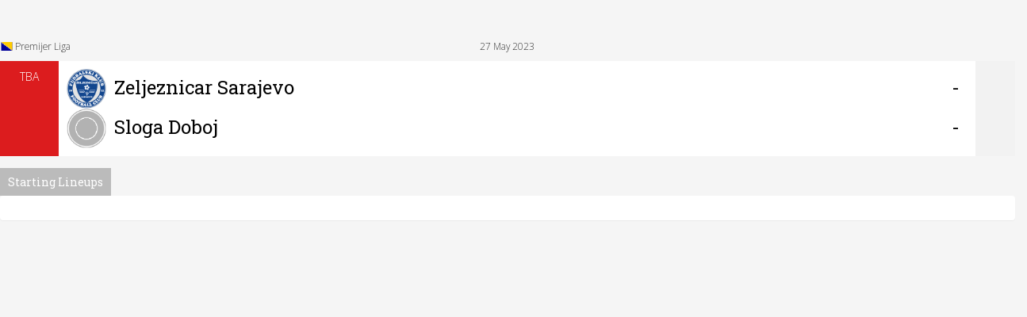

--- FILE ---
content_type: text/html; Charset=ISO-8859-1
request_url: http://eurorivals.net/matchinfo/3674611
body_size: 13603
content:
<!DOCTYPE html>

<html lang="en">
<head>
    <meta http-equiv="X-UA-Compatible" content="IE=edge">
    <meta name="viewport" content="width=device-width, initial-scale=1">

    <title>Match Info</title>
<meta name="description" content="" />

<meta name="robots" content="noindex, follow">


<script src="https://use.fontawesome.com/0e26885183.js"></script>
<link href="https://fonts.googleapis.com/css?family=Open+Sans:300,400,600,700|Roboto+Slab|Ubuntu" rel="stylesheet">
<link rel="stylesheet" href="https://maxcdn.bootstrapcdn.com/bootstrap/3.3.7/css/bootstrap.min.css" integrity="sha384-BVYiiSIFeK1dGmJRAkycuHAHRg32OmUcww7on3RYdg4Va+PmSTsz/K68vbdEjh4u" crossorigin="anonymous">
<link href="https://cdnjs.cloudflare.com/ajax/libs/ekko-lightbox/5.2.0/ekko-lightbox.min.css" rel="stylesheet">
<link rel="stylesheet" href="https://cdnjs.cloudflare.com/ajax/libs/flag-icon-css/2.8.0/css/flag-icon.min.css" />
<link href="/css/eurorivals-v3.css" rel="stylesheet">

<link rel="apple-touch-icon" sizes="120x120" href="/apple-touch-icon.png">
<link rel="icon" type="image/png" sizes="32x32" href="/favicon-32x32.png">
<link rel="icon" type="image/png" sizes="16x16" href="/favicon-16x16.png">
    <!--[if lt IE 9]>
  <script src="https://oss.maxcdn.com/libs/html5shiv/3.7.0/html5shiv.js"></script>
       <script src="https://oss.maxcdn.com/libs/respond.js/1.4.2/respond.min.js"></script>
    <![endif]-->

<!-- Global site tag (gtag.js) - Google Analytics -->
<script async src="https://www.googletagmanager.com/gtag/js?id=UA-263883-3"></script>
<script>
  window.dataLayer = window.dataLayer || [];
  function gtag(){dataLayer.push(arguments);}
  gtag('js', new Date());

  gtag('config', 'UA-263883-3');
</script>

<script src="https://cdnjs.cloudflare.com/ajax/libs/Chart.js/2.7.1/Chart.min.js"></script>


</head>

<body>


</div>
<div class="container-fluid "><div class="row">


<div class="row smalltext margin_bottom10"><div class="col-xs-4"><span class="flag-icon flag-icon-ba"></span>&nbsp;Premijer Liga</div><div class="col-xs-4 text-center">27 May 2023</div><div class="col-xs-4 text-right"></div></div>


<div class="livescore-score">
<div class="sctime fin livescore-sctime">TBA
</div>
<div class="livescore-teams">

<div class="row"><div class="col-xs-12 xspad">
<div class="pull-left padding_right10"><img src="/images/logos/70/zeljeznicar-sarajevo.png" class="img-responsive image50"/></div>
<div class="pull-left"><h3>Zeljeznicar Sarajevo </h3>
<div class="livescore-events"></div>
</div>
<div class="pull-right padding_right10"><h3>-</h3></div>
</div></div>
<div class="row"><div class="col-xs-12 xspad">
<div class="pull-left padding_right10"><img src="/images/logos/70/nobadge.png" class="img-responsive image50"/></div>
<div class="pull-left"><h3> Sloga Doboj</h3>
<div class="livescore-events"></div></div>
<div class="pull-right padding_right10"><h3>-</h3></div>
</div></div></div>
<div class="livescore-icon inplayicon">

</div>
</div>










<div class="clearfix"></div>
















<h5 class="oddsh5">Starting Lineups</h5>
			<div class="panel panel-default">

<div class="panel-body">

<div class="row"><div class="col-sm-6">





</div>

<div class="col-sm-6">


</div><!--col6-->
</div><!--row-->

</div><!--panelbody-->
</div><!--panel-->








<script type="text/javascript">
$(document).ready(function() { 
        $("div.scclick").click(function () { 
                window.open('https://www.bet365.com/olp/open-account/?affiliate=365_074121'); 
        }); 

});
</script>
	
    <!-- jQuery -->
    <script src="/js/jquery-1.11.3.min.js"></script>
<script type="text/javascript" src="https://cdnjs.cloudflare.com/ajax/libs/jquery-cookie/1.4.1/jquery.cookie.min.js"></script>


    <!-- Bootstrap Core JavaScript -->
<script src="https://maxcdn.bootstrapcdn.com/bootstrap/3.3.7/js/bootstrap.min.js" integrity="sha384-Tc5IQib027qvyjSMfHjOMaLkfuWVxZxUPnCJA7l2mCWNIpG9mGCD8wGNIcPD7Txa" crossorigin="anonymous"></script>
<script type="text/javascript" src="https://cdnjs.cloudflare.com/ajax/libs/ekko-lightbox/5.2.0/ekko-lightbox.js"></script>
	<!-- IE10 viewport bug workaround -->
	<script src="/js/ie10-viewport-bug-workaround.js"></script>
	
	<!-- Placeholder Images -->
	<script src="/js/holder.min.js"></script>
	<script src="/js/bootstrapcustom.js"></script>
<script src="https://cdnjs.cloudflare.com/ajax/libs/bootstrap-formhelpers/2.3.0/js/bootstrap-formhelpers.min.js"></script>
<script type="text/javascript" src="http://eurorivals.net/js/eurorivals-c-20120724X.js"></script>


<script type="text/javascript">

$(document).on('click', '[data-toggle="lightbox"]', function(event) {
    event.preventDefault();
    $(this).ekkoLightbox();
});

</script>






<script type="text/javascript">
if ($(window).width() < 510) {
$("div#bannerad").html('');
}
else if ($(window).width() < 668) {
$("div#bannerad").html('<A href="https://www.bet365.com/olp/open-account/?affiliate=365_074121" target="_blank"><img src="https://imstore.bet365affiliates.com/?AffiliateCode=365_074121&amp;CID=194&amp;DID=199&amp;TID=1&amp;PID=149&amp;LNG=1" border="0" /></A>');
/*$("div#bannerad").html('<iframe src="https://imstore.bet365affiliates.com/365_074121-507-199-6-149-1-22616.aspx" width="468" height="39" frameborder="0" scrolling="no"></iframe>');*/
/*$("div#bannerad").html('<a href="https://extra.bet365.com/features/bet-builder?affiliate=365_770337" rel="nofollow"><img src="/images/betbuilder/728x90.jpg" class="img-responsive "/></a>');*/
/*$("div#bannerad").html('<a href="https://imstore.bet365affiliates.com/Tracker.aspx?AffiliateId=22616&AffiliateCode=365_843089&CID=741&DID=5&TID=1&PID=163&LNG=1" rel="nofollow"><img src="https://imstore.bet365affiliates.com/?AffiliateCode=365_843089&amp;CID=741&amp;DID=5&amp;TID=1&amp;PID=163&amp;LNG=1" class="img-responsive "/></a>');*/
}
else if ($(window).width() < 769) {
$("div#bannerad").html('<A href="https://www.bet365.com/olp/open-account/?affiliate=365_074121" target="_blank"><img src="https://imstore.bet365affiliates.com/?AffiliateCode=365_074121&amp;CID=194&amp;DID=155&amp;TID=1&amp;PID=149&amp;LNG=1" border="0" /></A>');
/*$("div#bannerad").html('<iframe src="https://imstore.bet365affiliates.com/365_074121-507-155-6-149-1-22616.aspx" width="480" height="60" frameborder="0" scrolling="no"></iframe>');*/
/*$("div#bannerad").html('<a href="https://extra.bet365.com/features/bet-builder?affiliate=365_770337" rel="nofollow"><img src="/images/betbuilder/728x90.jpg" class="img-responsive "/></a>');*/
/*$("div#bannerad").html('<a href="https://imstore.bet365affiliates.com/Tracker.aspx?AffiliateId=22616&AffiliateCode=365_843089&CID=741&DID=5&TID=1&PID=163&LNG=1" rel="nofollow"><img src="https://imstore.bet365affiliates.com/?AffiliateCode=365_843089&amp;CID=741&amp;DID=5&amp;TID=1&amp;PID=163&amp;LNG=1" class="img-responsive "/></a>');*/
}
else if ($(window).width() < 1025) {
$("div#bannerad").html('<A href="https://www.bet365.com/olp/open-account/?affiliate=365_074121" target="_blank"><img src="https://imstore.bet365affiliates.com/?AffiliateCode=365_074121&amp;CID=194&amp;DID=84&amp;TID=1&amp;PID=149&amp;LNG=1" border="0" /></A>');
/*$("div#bannerad").html('<iframe src="https://imstore.bet365affiliates.com/365_074121-507-206-6-149-1-22616.aspx" width="675" height="35" frameborder="0" scrolling="no"></iframe>');*/
/*$("div#bannerad").html('<a href="https://extra.bet365.com/features/bet-builder?affiliate=365_770337" rel="nofollow"><img src="/images/betbuilder/728x90.jpg" class="img-responsive "/></a>');*/
/*$("div#bannerad").html('<a href="https://imstore.bet365affiliates.com/Tracker.aspx?AffiliateId=22616&AffiliateCode=365_843089&CID=741&DID=84&TID=1&PID=163&LNG=1" rel="nofollow"><img src="https://imstore.bet365affiliates.com/?AffiliateCode=365_843089&amp;CID=741&amp;DID=84&amp;TID=1&amp;PID=163&amp;LNG=1" class="img-responsive "/></a>');*/
}
else {

$("div#bannerad").html('<A href="https://www.bet365.com/olp/open-account/?affiliate=365_074121" target="_blank"><img src="https://imstore.bet365affiliates.com/?AffiliateCode=365_074121&amp;CID=194&amp;DID=84&amp;TID=1&amp;PID=149&amp;LNG=1" border="0" /></A>');

/*$("div#bannerad").html('<iframe src="https://imstore.bet365affiliates.com/365_074121-507-206-6-149-1-22616.aspx" width="675" height="35" frameborder="0" scrolling="no"></iframe>');*/
/*$("div#bannerad").html('<a href="https://extra.bet365.com/features/bet-builder?affiliate=365_770337" rel="nofollow"><img src="/images/betbuilder/728x90.jpg" class="img-responsive "/></a>');*/
/*$("div#bannerad").html('<a href="https://imstore.bet365affiliates.com/Tracker.aspx?AffiliateId=22616&AffiliateCode=365_843089&CID=741&DID=84&TID=1&PID=163&LNG=1" rel="nofollow"><img src="https://imstore.bet365affiliates.com/?AffiliateCode=365_843089&amp;CID=741&amp;DID=84&amp;TID=1&amp;PID=163&amp;LNG=1" class="img-responsive "/></a>');*/
}
</script>




<script type="text/javascript">
$(document).ready(function() { 
        $(".scclick").click(function () { 
                location.href ='https://www.bet365.com/olp/open-account/?affiliate=365_074121';
        }); 
});
$(document).ready(function() { 
        $(".strclick").click(function () { 
                location.href ='https://imstore.bet365affiliates.com/Tracker.aspx?AffiliateId=22616&AffiliateCode=365_074121&CID=360&PID=149&TID=3&LNG=1&DID=27';
        }); 
});
$(document).ready(function() { 
        $(".bclick").click(function () { 
                location.href ='https://www.bet365.com/olp/open-account/?affiliate=365_074121';
        }); 
});

    $("[rel='tooltip']").tooltip();    
 
    $('.thumbnail').hover(
        function(){
            $(this).find('.caption').slideDown(250); //.fadeIn(250)
        },
        function(){
            $(this).find('.caption').slideUp(250); //.fadeOut(205)
        }
    ); 

$('body').tooltip({
    selector: '[rel=tooltip]'
});

$(document).ready(function(){
    $('[data-toggle="tooltip"]').tooltip();
});


// Fill modal with content from link href
$("#myModal").on("show.bs.modal", function(e) {
    var link = $(e.relatedTarget);
    $(this).find(".modal-body").load(link.attr("href"));
});

// Fill modal with content from link href
$("#matchmodal").on("show.bs.modal", function(e) {
    var link = $(e.relatedTarget);
    $(this).find(".modal-body").html('<div class="loader">Loading...</div>');
    $(this).find(".modal-body").load(link.attr("href"));
});

$('#matchmodal').on('hide.bs.modal', function () {
   $('#matchmodal').removeData();
})



$(document).ready(function($) {
    $(".clickable-row").click(function() {
        window.location = $(this).data("href");
    });
});

jQuery(document).on('click', '.mega-dropdown', function(e) {
  e.stopPropagation()
})



$(window).load(function() {
    // Animate loader off screen
});
</script>



    <script src="https://google-code-prettify.googlecode.com/svn/loader/run_prettify.js?lang=css"></script>
    <script>
      $(function() {
        window.prettyPrint && prettyPrint()
        $(document).on('click', '.yamm .dropdown-menu', function(e) {
          e.stopPropagation()
        })
      })
    </script>


 <script>
function init() {
var imgDefer = document.getElementsByTagName('img');
for (var i=0; i<imgDefer.length; i++) {
if(imgDefer[i].getAttribute('data-src')) {
imgDefer[i].setAttribute('src',imgDefer[i].getAttribute('data-src'));
} } }
window.onload = init;
</script> 


<!-- End of StatCounter Code -->
	<div id="fb-root"></div>
<script>(function(d, s, id) {
  var js, fjs = d.getElementsByTagName(s)[0];
  if (d.getElementById(id)) return;
  js = d.createElement(s); js.id = id;
  js.src = "//connect.facebook.net/en_GB/sdk.js#xfbml=1&version=v2.10";
  fjs.parentNode.insertBefore(js, fjs);
}(document, 'script', 'facebook-jssdk'));</script>
<script type="text/javascript" src="//s7.addthis.com/js/300/addthis_widget.js#pubid=kilneiss"></script> 

<script >jQuery('.twitter-block').delegate('#twitter-widget-0','DOMSubtreeModified propertychange', function() {
  //function call to override the base twitter styles
  customizeTweetMedia();
 });
 
 var customizeTweetMedia = function() {
 
  //overrides font styles and removes the profile picture and media from twitter feed
  jQuery('.twitter-block').find('.twitter-timeline').contents().find('.timeline-Tweet-media').css('display', 'none');
  jQuery('.twitter-block').find('.twitter-timeline').contents().find('img.Avatar').css('display', 'none');
  jQuery('.twitter-block').find('.twitter-timeline').contents().find('body').css('font-family', 'Open Sans');
  jQuery('.twitter-block').find('.twitter-timeline').contents().find('span.TweetAuthor-avatar.Identity-avatar').remove();
  jQuery('.twitter-block').find('.twitter-timeline').contents().find('span.TweetAuthor-screenName').css('font-size', '16px');
  jQuery('.twitter-block').find('.twitter-timeline').contents().find('span.TweetAuthor-screenName').css('font-family', 'Open Sans');
  jQuery('.twitter-block').find('.twitter-timeline').contents().find('p.timeline-Tweet-text').css('font-size','12px !important');
  jQuery('.twitter-block').find('.twitter-timeline').contents().find('p.timeline-Tweet-text').css('font-weight','300');


 
  //also call the function on dynamic updates in addition to page load
  jQuery('.twitter-block').find('.twitter-timeline').contents().find('.timeline-TweetList').bind('DOMSubtreeModified propertychange', function() {
   customizeTweetMedia(this);
});
}

</script>

</body>

</html><!-- endcache -->